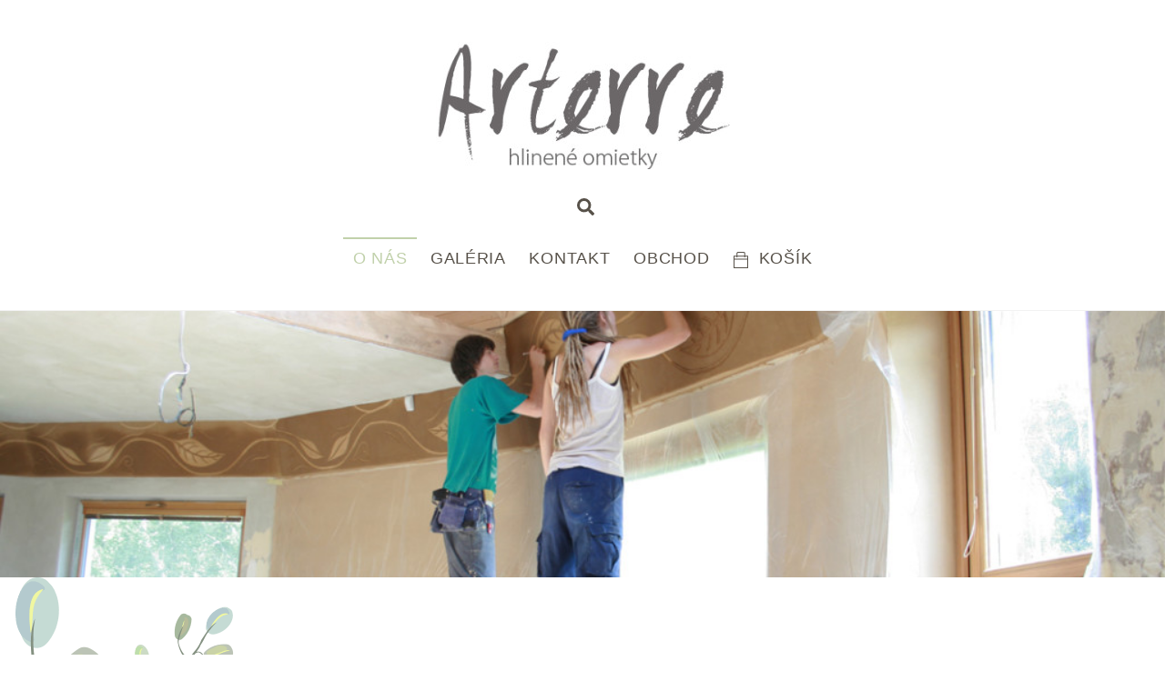

--- FILE ---
content_type: text/html; charset=UTF-8
request_url: https://arterre.sk/
body_size: 13773
content:
<!DOCTYPE html>
<html lang="en-US">
<head>
        <meta charset="UTF-8">
        <meta name="viewport" content="width=device-width, initial-scale=1, minimum-scale=1">
        <style id="tb_inline_styles" data-no-optimize="1">.tb_animation_on{overflow-x:hidden}.themify_builder .wow{visibility:hidden;animation-fill-mode:both}[data-tf-animation]{will-change:transform,opacity,visibility}.themify_builder .tf_lax_done{transition-duration:.8s;transition-timing-function:cubic-bezier(.165,.84,.44,1)}[data-sticky-active].tb_sticky_scroll_active{z-index:1}[data-sticky-active].tb_sticky_scroll_active .hide-on-stick{display:none}@media(min-width:1025px){.hide-desktop{width:0!important;height:0!important;padding:0!important;visibility:hidden!important;margin:0!important;display:table-column!important;background:0!important}}@media(min-width:769px) and (max-width:1024px){.hide-tablet_landscape{width:0!important;height:0!important;padding:0!important;visibility:hidden!important;margin:0!important;display:table-column!important;background:0!important}}@media(min-width:601px) and (max-width:768px){.hide-tablet{width:0!important;height:0!important;padding:0!important;visibility:hidden!important;margin:0!important;display:table-column!important;background:0!important}}@media(max-width:600px){.hide-mobile{width:0!important;height:0!important;padding:0!important;visibility:hidden!important;margin:0!important;display:table-column!important;background:0!important}}@media(max-width:600px){
		    .themify_map.tf_map_loaded{width:100%!important}
		    .ui.builder_button,.ui.nav li a{padding:.525em 1.15em}
		    .fullheight>.row_inner:not(.tb_col_count_1){min-height:0}
	    }</style><noscript><style>.themify_builder .wow,.wow .tf_lazy{visibility:visible!important}</style></noscript>            <style id="tf_lazy_style" data-no-optimize="1">
                [data-tf-src]{
                    opacity:0
                }
                .tf_svg_lazy{
                    content-visibility:auto;
                    transition:filter .3s linear!important;filter:blur(25px);opacity:1;
                    transform:translateZ(0)
                }
                .tf_svg_lazy_loaded{
                    filter:blur(0)
                }
                .module[data-lazy],.module[data-lazy] .ui,.module_row[data-lazy]:not(.tb_first),.module_row[data-lazy]:not(.tb_first)>.row_inner,.module_row:not(.tb_first) .module_column[data-lazy],.module_row:not(.tb_first) .module_subrow[data-lazy],.module_subrow[data-lazy]>.subrow_inner{
                    background-image:none!important
                }
            </style>
            <noscript>
                <style>
                    [data-tf-src]{
                        display:none!important
                    }
                    .tf_svg_lazy{
                        filter:none!important;
                        opacity:1!important
                    }
                </style>
            </noscript>
                    <style id="tf_lazy_common" data-no-optimize="1">
                        img{
                max-width:100%;
                height:auto
            }
                                    .tf_fa,em tf-lottie,i tf-lottie{display:inline-block;vertical-align:middle}em tf-lottie,i tf-lottie{width:1.4em;height:1.4em}.tf_fa{width:1em;height:1em;stroke-width:0;stroke:currentColor;overflow:visible;fill:currentColor;pointer-events:none;text-rendering:optimizeSpeed;buffered-rendering:static}#tf_svg symbol{overflow:visible}.tf_lazy{position:relative;visibility:visible;display:block;opacity:.3}.wow .tf_lazy{visibility:hidden;opacity:1;position:static;display:inline}div.tf_audio_lazy audio{visibility:hidden;height:0;display:inline}.mejs-container{visibility:visible}.tf_iframe_lazy{transition:opacity .3s ease-in-out;min-height:10px}.tf_carousel .tf_swiper-wrapper{display:flex}.tf_carousel .tf_swiper-slide{flex-shrink:0;opacity:0;width:100%;height:100%}.tf_carousel .tf_lazy{contain:none}.tf_swiper-wrapper>br,.tf_lazy.tf_swiper-wrapper .tf_lazy:after,.tf_lazy.tf_swiper-wrapper .tf_lazy:before{display:none}.tf_lazy:after,.tf_lazy:before{content:'';display:inline-block;position:absolute;width:10px!important;height:10px!important;margin:0 3px;top:50%!important;right:50%!important;left:auto!important;border-radius:100%;background-color:currentColor;visibility:visible;animation:tf-hrz-loader infinite .75s cubic-bezier(.2,.68,.18,1.08)}.tf_lazy:after{width:6px!important;height:6px!important;right:auto!important;left:50%!important;margin-top:3px;animation-delay:-.4s}@keyframes tf-hrz-loader{0%{transform:scale(1);opacity:1}50%{transform:scale(.1);opacity:.6}100%{transform:scale(1);opacity:1}}.tf_lazy_lightbox{position:fixed;background:rgba(11,11,11,.8);color:#ccc;top:0;left:0;display:flex;align-items:center;justify-content:center;z-index:999}.tf_lazy_lightbox .tf_lazy:after,.tf_lazy_lightbox .tf_lazy:before{background:#fff}.tf_vd_lazy,tf-lottie{display:flex;flex-wrap:wrap}tf-lottie{aspect-ratio:1.777}.tf_w.tf_vd_lazy video{width:100%;height:auto;position:static;object-fit:cover}
        </style>
        <title>Arterre &#8211; Arterre</title>
<meta name='robots' content='max-image-preview:large' />
<meta http-equiv="x-dns-prefetch-control" content="on">
<link href="https://app.ecwid.com" rel="preconnect" crossorigin />
<link href="https://ecomm.events" rel="preconnect" crossorigin />
<link href="https://d1q3axnfhmyveb.cloudfront.net" rel="preconnect" crossorigin />
<link href="https://dqzrr9k4bjpzk.cloudfront.net" rel="preconnect" crossorigin />
<link href="https://d1oxsl77a1kjht.cloudfront.net" rel="preconnect" crossorigin>
<link rel="prefetch" href="https://app.ecwid.com/script.js?53500005&data_platform=wporg&lang=en" as="script"/>
<link rel="prerender" href="https://arterre.sk/obchod/"/>
<link rel="alternate" type="application/rss+xml" title="Arterre &raquo; Feed" href="https://arterre.sk/feed/" />
<link rel="alternate" type="application/rss+xml" title="Arterre &raquo; Comments Feed" href="https://arterre.sk/comments/feed/" />
<link rel="alternate" title="oEmbed (JSON)" type="application/json+oembed" href="https://arterre.sk/wp-json/oembed/1.0/embed?url=https%3A%2F%2Farterre.sk%2F" />
<link rel="alternate" title="oEmbed (XML)" type="text/xml+oembed" href="https://arterre.sk/wp-json/oembed/1.0/embed?url=https%3A%2F%2Farterre.sk%2F&#038;format=xml" />
<style id='wp-img-auto-sizes-contain-inline-css'>
img:is([sizes=auto i],[sizes^="auto," i]){contain-intrinsic-size:3000px 1500px}
/*# sourceURL=wp-img-auto-sizes-contain-inline-css */
</style>
<link rel="preload" href="https://arterre.sk/wp-content/plugins/litespeed-cache/assets/css/litespeed-dummy.css?ver=6.9" as="style">
<style id='classic-theme-styles-inline-css'>
/*! This file is auto-generated */
.wp-block-button__link{color:#fff;background-color:#32373c;border-radius:9999px;box-shadow:none;text-decoration:none;padding:calc(.667em + 2px) calc(1.333em + 2px);font-size:1.125em}.wp-block-file__button{background:#32373c;color:#fff;text-decoration:none}
/*# sourceURL=/wp-includes/css/classic-themes.min.css */
</style>
<link rel="preload" href="https://arterre.sk/wp-content/plugins/ecwid-shopping-cart/css/frontend.css?ver=7.0.4" as="style"><link rel='stylesheet' id='ecwid-css-css' href='https://arterre.sk/wp-content/plugins/ecwid-shopping-cart/css/frontend.css?ver=7.0.4' media='all' />
<script src="https://arterre.sk/wp-includes/js/jquery/jquery.min.js?ver=3.7.1" id="jquery-core-js"></script>
<link rel="https://api.w.org/" href="https://arterre.sk/wp-json/" /><link rel="alternate" title="JSON" type="application/json" href="https://arterre.sk/wp-json/wp/v2/pages/35" /><link rel="EditURI" type="application/rsd+xml" title="RSD" href="https://arterre.sk/xmlrpc.php?rsd" />
<meta name="generator" content="WordPress 6.9" />
<link rel="canonical" href="https://arterre.sk/" />
<link rel='shortlink' href='https://arterre.sk/' />
<script data-cfasync="false" data-no-optimize="1" type="text/javascript">
window.ec = window.ec || Object()
window.ec.config = window.ec.config || Object();
window.ec.config.enable_canonical_urls = true;

</script>
        <!--noptimize-->
        <script data-cfasync="false" type="text/javascript">
            window.ec = window.ec || Object();
            window.ec.config = window.ec.config || Object();
            window.ec.config.store_main_page_url = 'https://arterre.sk/obchod/';
        </script>
        <!--/noptimize-->
        
	<style>
	@keyframes themifyAnimatedBG{
		0%{background-color:#33baab}100%{background-color:#e33b9e}50%{background-color:#4961d7}33.3%{background-color:#2ea85c}25%{background-color:#2bb8ed}20%{background-color:#dd5135}
	}
	.module_row.animated-bg{
		animation:themifyAnimatedBG 30000ms infinite alternate
	}
	</style>
	<link rel="prefetch" href="https://arterre.sk/wp-content/themes/themify-ultra/js/themify.script.min.js?ver=7.3.9" as="script" fetchpriority="low"><link rel="prefetch" href="https://arterre.sk/wp-content/themes/themify-ultra/themify/js/modules/themify.sidemenu.min.js?ver=7.3.6" as="script" fetchpriority="low"><link rel="preload" href="https://arterre.sk/wp-content/uploads/2023/12/LOGO-SIVE-NA-WEB-e1455479817312.jpg" as="image"><link rel="preload" href="https://arterre.sk/wp-content/themes/themify-ultra/themify/themify-builder/js/themify.builder.script.min.js?ver=7.3.6" as="script" fetchpriority="low"><style id="tf_gf_fonts_style">@font-face{font-family:'Poppins';font-style:italic;font-display:swap;src:url(https://fonts.gstatic.com/s/poppins/v24/pxiGyp8kv8JHgFVrJJLucXtAKPY.woff2) format('woff2');unicode-range:U+0900-097F,U+1CD0-1CF9,U+200C-200D,U+20A8,U+20B9,U+20F0,U+25CC,U+A830-A839,U+A8E0-A8FF,U+11B00-11B09;}@font-face{font-family:'Poppins';font-style:italic;font-display:swap;src:url(https://fonts.gstatic.com/s/poppins/v24/pxiGyp8kv8JHgFVrJJLufntAKPY.woff2) format('woff2');unicode-range:U+0100-02BA,U+02BD-02C5,U+02C7-02CC,U+02CE-02D7,U+02DD-02FF,U+0304,U+0308,U+0329,U+1D00-1DBF,U+1E00-1E9F,U+1EF2-1EFF,U+2020,U+20A0-20AB,U+20AD-20C0,U+2113,U+2C60-2C7F,U+A720-A7FF;}@font-face{font-family:'Poppins';font-style:italic;font-display:swap;src:url(https://fonts.gstatic.com/s/poppins/v24/pxiGyp8kv8JHgFVrJJLucHtA.woff2) format('woff2');unicode-range:U+0000-00FF,U+0131,U+0152-0153,U+02BB-02BC,U+02C6,U+02DA,U+02DC,U+0304,U+0308,U+0329,U+2000-206F,U+20AC,U+2122,U+2191,U+2193,U+2212,U+2215,U+FEFF,U+FFFD;}@font-face{font-family:'Poppins';font-style:italic;font-weight:600;font-display:swap;src:url(https://fonts.gstatic.com/s/poppins/v24/pxiDyp8kv8JHgFVrJJLmr19VFteOcEg.woff2) format('woff2');unicode-range:U+0900-097F,U+1CD0-1CF9,U+200C-200D,U+20A8,U+20B9,U+20F0,U+25CC,U+A830-A839,U+A8E0-A8FF,U+11B00-11B09;}@font-face{font-family:'Poppins';font-style:italic;font-weight:600;font-display:swap;src:url(https://fonts.gstatic.com/s/poppins/v24/pxiDyp8kv8JHgFVrJJLmr19VGdeOcEg.woff2) format('woff2');unicode-range:U+0100-02BA,U+02BD-02C5,U+02C7-02CC,U+02CE-02D7,U+02DD-02FF,U+0304,U+0308,U+0329,U+1D00-1DBF,U+1E00-1E9F,U+1EF2-1EFF,U+2020,U+20A0-20AB,U+20AD-20C0,U+2113,U+2C60-2C7F,U+A720-A7FF;}@font-face{font-family:'Poppins';font-style:italic;font-weight:600;font-display:swap;src:url(https://fonts.gstatic.com/s/poppins/v24/pxiDyp8kv8JHgFVrJJLmr19VF9eO.woff2) format('woff2');unicode-range:U+0000-00FF,U+0131,U+0152-0153,U+02BB-02BC,U+02C6,U+02DA,U+02DC,U+0304,U+0308,U+0329,U+2000-206F,U+20AC,U+2122,U+2191,U+2193,U+2212,U+2215,U+FEFF,U+FFFD;}@font-face{font-family:'Poppins';font-style:italic;font-weight:700;font-display:swap;src:url(https://fonts.gstatic.com/s/poppins/v24/pxiDyp8kv8JHgFVrJJLmy15VFteOcEg.woff2) format('woff2');unicode-range:U+0900-097F,U+1CD0-1CF9,U+200C-200D,U+20A8,U+20B9,U+20F0,U+25CC,U+A830-A839,U+A8E0-A8FF,U+11B00-11B09;}@font-face{font-family:'Poppins';font-style:italic;font-weight:700;font-display:swap;src:url(https://fonts.gstatic.com/s/poppins/v24/pxiDyp8kv8JHgFVrJJLmy15VGdeOcEg.woff2) format('woff2');unicode-range:U+0100-02BA,U+02BD-02C5,U+02C7-02CC,U+02CE-02D7,U+02DD-02FF,U+0304,U+0308,U+0329,U+1D00-1DBF,U+1E00-1E9F,U+1EF2-1EFF,U+2020,U+20A0-20AB,U+20AD-20C0,U+2113,U+2C60-2C7F,U+A720-A7FF;}@font-face{font-family:'Poppins';font-style:italic;font-weight:700;font-display:swap;src:url(https://fonts.gstatic.com/s/poppins/v24/pxiDyp8kv8JHgFVrJJLmy15VF9eO.woff2) format('woff2');unicode-range:U+0000-00FF,U+0131,U+0152-0153,U+02BB-02BC,U+02C6,U+02DA,U+02DC,U+0304,U+0308,U+0329,U+2000-206F,U+20AC,U+2122,U+2191,U+2193,U+2212,U+2215,U+FEFF,U+FFFD;}@font-face{font-family:'Poppins';font-display:swap;src:url(https://fonts.gstatic.com/s/poppins/v24/pxiEyp8kv8JHgFVrJJbecmNE.woff2) format('woff2');unicode-range:U+0900-097F,U+1CD0-1CF9,U+200C-200D,U+20A8,U+20B9,U+20F0,U+25CC,U+A830-A839,U+A8E0-A8FF,U+11B00-11B09;}@font-face{font-family:'Poppins';font-display:swap;src:url(https://fonts.gstatic.com/s/poppins/v24/pxiEyp8kv8JHgFVrJJnecmNE.woff2) format('woff2');unicode-range:U+0100-02BA,U+02BD-02C5,U+02C7-02CC,U+02CE-02D7,U+02DD-02FF,U+0304,U+0308,U+0329,U+1D00-1DBF,U+1E00-1E9F,U+1EF2-1EFF,U+2020,U+20A0-20AB,U+20AD-20C0,U+2113,U+2C60-2C7F,U+A720-A7FF;}@font-face{font-family:'Poppins';font-display:swap;src:url(https://fonts.gstatic.com/s/poppins/v24/pxiEyp8kv8JHgFVrJJfecg.woff2) format('woff2');unicode-range:U+0000-00FF,U+0131,U+0152-0153,U+02BB-02BC,U+02C6,U+02DA,U+02DC,U+0304,U+0308,U+0329,U+2000-206F,U+20AC,U+2122,U+2191,U+2193,U+2212,U+2215,U+FEFF,U+FFFD;}@font-face{font-family:'Poppins';font-weight:600;font-display:swap;src:url(https://fonts.gstatic.com/s/poppins/v24/pxiByp8kv8JHgFVrLEj6Z11lFc-K.woff2) format('woff2');unicode-range:U+0900-097F,U+1CD0-1CF9,U+200C-200D,U+20A8,U+20B9,U+20F0,U+25CC,U+A830-A839,U+A8E0-A8FF,U+11B00-11B09;}@font-face{font-family:'Poppins';font-weight:600;font-display:swap;src:url(https://fonts.gstatic.com/s/poppins/v24/pxiByp8kv8JHgFVrLEj6Z1JlFc-K.woff2) format('woff2');unicode-range:U+0100-02BA,U+02BD-02C5,U+02C7-02CC,U+02CE-02D7,U+02DD-02FF,U+0304,U+0308,U+0329,U+1D00-1DBF,U+1E00-1E9F,U+1EF2-1EFF,U+2020,U+20A0-20AB,U+20AD-20C0,U+2113,U+2C60-2C7F,U+A720-A7FF;}@font-face{font-family:'Poppins';font-weight:600;font-display:swap;src:url(https://fonts.gstatic.com/s/poppins/v24/pxiByp8kv8JHgFVrLEj6Z1xlFQ.woff2) format('woff2');unicode-range:U+0000-00FF,U+0131,U+0152-0153,U+02BB-02BC,U+02C6,U+02DA,U+02DC,U+0304,U+0308,U+0329,U+2000-206F,U+20AC,U+2122,U+2191,U+2193,U+2212,U+2215,U+FEFF,U+FFFD;}@font-face{font-family:'Poppins';font-weight:700;font-display:swap;src:url(https://fonts.gstatic.com/s/poppins/v24/pxiByp8kv8JHgFVrLCz7Z11lFc-K.woff2) format('woff2');unicode-range:U+0900-097F,U+1CD0-1CF9,U+200C-200D,U+20A8,U+20B9,U+20F0,U+25CC,U+A830-A839,U+A8E0-A8FF,U+11B00-11B09;}@font-face{font-family:'Poppins';font-weight:700;font-display:swap;src:url(https://fonts.gstatic.com/s/poppins/v24/pxiByp8kv8JHgFVrLCz7Z1JlFc-K.woff2) format('woff2');unicode-range:U+0100-02BA,U+02BD-02C5,U+02C7-02CC,U+02CE-02D7,U+02DD-02FF,U+0304,U+0308,U+0329,U+1D00-1DBF,U+1E00-1E9F,U+1EF2-1EFF,U+2020,U+20A0-20AB,U+20AD-20C0,U+2113,U+2C60-2C7F,U+A720-A7FF;}@font-face{font-family:'Poppins';font-weight:700;font-display:swap;src:url(https://fonts.gstatic.com/s/poppins/v24/pxiByp8kv8JHgFVrLCz7Z1xlFQ.woff2) format('woff2');unicode-range:U+0000-00FF,U+0131,U+0152-0153,U+02BB-02BC,U+02C6,U+02DA,U+02DC,U+0304,U+0308,U+0329,U+2000-206F,U+20AC,U+2122,U+2191,U+2193,U+2212,U+2215,U+FEFF,U+FFFD;}@font-face{font-family:'Prata';font-display:swap;src:url(https://fonts.gstatic.com/s/prata/v22/6xKhdSpbNNCT-sWCCm7JLQ.woff2) format('woff2');unicode-range:U+0460-052F,U+1C80-1C8A,U+20B4,U+2DE0-2DFF,U+A640-A69F,U+FE2E-FE2F;}@font-face{font-family:'Prata';font-display:swap;src:url(https://fonts.gstatic.com/s/prata/v22/6xKhdSpbNNCT-sWLCm7JLQ.woff2) format('woff2');unicode-range:U+0301,U+0400-045F,U+0490-0491,U+04B0-04B1,U+2116;}@font-face{font-family:'Prata';font-display:swap;src:url(https://fonts.gstatic.com/s/prata/v22/6xKhdSpbNNCT-sWACm7JLQ.woff2) format('woff2');unicode-range:U+0102-0103,U+0110-0111,U+0128-0129,U+0168-0169,U+01A0-01A1,U+01AF-01B0,U+0300-0301,U+0303-0304,U+0308-0309,U+0323,U+0329,U+1EA0-1EF9,U+20AB;}@font-face{font-family:'Prata';font-display:swap;src:url(https://fonts.gstatic.com/s/prata/v22/6xKhdSpbNNCT-sWPCm4.woff2) format('woff2');unicode-range:U+0000-00FF,U+0131,U+0152-0153,U+02BB-02BC,U+02C6,U+02DA,U+02DC,U+0304,U+0308,U+0329,U+2000-206F,U+20AC,U+2122,U+2191,U+2193,U+2212,U+2215,U+FEFF,U+FFFD;}</style><link rel="preload" fetchpriority="high" href="https://arterre.sk/wp-content/uploads/themify-concate/306179953/themify-4110356676.min.css" as="style"><link fetchpriority="high" id="themify_concate-css" rel="stylesheet" href="https://arterre.sk/wp-content/uploads/themify-concate/306179953/themify-4110356676.min.css"><style id='global-styles-inline-css'>
:root{--wp--preset--aspect-ratio--square: 1;--wp--preset--aspect-ratio--4-3: 4/3;--wp--preset--aspect-ratio--3-4: 3/4;--wp--preset--aspect-ratio--3-2: 3/2;--wp--preset--aspect-ratio--2-3: 2/3;--wp--preset--aspect-ratio--16-9: 16/9;--wp--preset--aspect-ratio--9-16: 9/16;--wp--preset--color--black: #000000;--wp--preset--color--cyan-bluish-gray: #abb8c3;--wp--preset--color--white: #ffffff;--wp--preset--color--pale-pink: #f78da7;--wp--preset--color--vivid-red: #cf2e2e;--wp--preset--color--luminous-vivid-orange: #ff6900;--wp--preset--color--luminous-vivid-amber: #fcb900;--wp--preset--color--light-green-cyan: #7bdcb5;--wp--preset--color--vivid-green-cyan: #00d084;--wp--preset--color--pale-cyan-blue: #8ed1fc;--wp--preset--color--vivid-cyan-blue: #0693e3;--wp--preset--color--vivid-purple: #9b51e0;--wp--preset--gradient--vivid-cyan-blue-to-vivid-purple: linear-gradient(135deg,rgb(6,147,227) 0%,rgb(155,81,224) 100%);--wp--preset--gradient--light-green-cyan-to-vivid-green-cyan: linear-gradient(135deg,rgb(122,220,180) 0%,rgb(0,208,130) 100%);--wp--preset--gradient--luminous-vivid-amber-to-luminous-vivid-orange: linear-gradient(135deg,rgb(252,185,0) 0%,rgb(255,105,0) 100%);--wp--preset--gradient--luminous-vivid-orange-to-vivid-red: linear-gradient(135deg,rgb(255,105,0) 0%,rgb(207,46,46) 100%);--wp--preset--gradient--very-light-gray-to-cyan-bluish-gray: linear-gradient(135deg,rgb(238,238,238) 0%,rgb(169,184,195) 100%);--wp--preset--gradient--cool-to-warm-spectrum: linear-gradient(135deg,rgb(74,234,220) 0%,rgb(151,120,209) 20%,rgb(207,42,186) 40%,rgb(238,44,130) 60%,rgb(251,105,98) 80%,rgb(254,248,76) 100%);--wp--preset--gradient--blush-light-purple: linear-gradient(135deg,rgb(255,206,236) 0%,rgb(152,150,240) 100%);--wp--preset--gradient--blush-bordeaux: linear-gradient(135deg,rgb(254,205,165) 0%,rgb(254,45,45) 50%,rgb(107,0,62) 100%);--wp--preset--gradient--luminous-dusk: linear-gradient(135deg,rgb(255,203,112) 0%,rgb(199,81,192) 50%,rgb(65,88,208) 100%);--wp--preset--gradient--pale-ocean: linear-gradient(135deg,rgb(255,245,203) 0%,rgb(182,227,212) 50%,rgb(51,167,181) 100%);--wp--preset--gradient--electric-grass: linear-gradient(135deg,rgb(202,248,128) 0%,rgb(113,206,126) 100%);--wp--preset--gradient--midnight: linear-gradient(135deg,rgb(2,3,129) 0%,rgb(40,116,252) 100%);--wp--preset--font-size--small: 13px;--wp--preset--font-size--medium: 20px;--wp--preset--font-size--large: 36px;--wp--preset--font-size--x-large: 42px;--wp--preset--spacing--20: 0.44rem;--wp--preset--spacing--30: 0.67rem;--wp--preset--spacing--40: 1rem;--wp--preset--spacing--50: 1.5rem;--wp--preset--spacing--60: 2.25rem;--wp--preset--spacing--70: 3.38rem;--wp--preset--spacing--80: 5.06rem;--wp--preset--shadow--natural: 6px 6px 9px rgba(0, 0, 0, 0.2);--wp--preset--shadow--deep: 12px 12px 50px rgba(0, 0, 0, 0.4);--wp--preset--shadow--sharp: 6px 6px 0px rgba(0, 0, 0, 0.2);--wp--preset--shadow--outlined: 6px 6px 0px -3px rgb(255, 255, 255), 6px 6px rgb(0, 0, 0);--wp--preset--shadow--crisp: 6px 6px 0px rgb(0, 0, 0);}:where(.is-layout-flex){gap: 0.5em;}:where(.is-layout-grid){gap: 0.5em;}body .is-layout-flex{display: flex;}.is-layout-flex{flex-wrap: wrap;align-items: center;}.is-layout-flex > :is(*, div){margin: 0;}body .is-layout-grid{display: grid;}.is-layout-grid > :is(*, div){margin: 0;}:where(.wp-block-columns.is-layout-flex){gap: 2em;}:where(.wp-block-columns.is-layout-grid){gap: 2em;}:where(.wp-block-post-template.is-layout-flex){gap: 1.25em;}:where(.wp-block-post-template.is-layout-grid){gap: 1.25em;}.has-black-color{color: var(--wp--preset--color--black) !important;}.has-cyan-bluish-gray-color{color: var(--wp--preset--color--cyan-bluish-gray) !important;}.has-white-color{color: var(--wp--preset--color--white) !important;}.has-pale-pink-color{color: var(--wp--preset--color--pale-pink) !important;}.has-vivid-red-color{color: var(--wp--preset--color--vivid-red) !important;}.has-luminous-vivid-orange-color{color: var(--wp--preset--color--luminous-vivid-orange) !important;}.has-luminous-vivid-amber-color{color: var(--wp--preset--color--luminous-vivid-amber) !important;}.has-light-green-cyan-color{color: var(--wp--preset--color--light-green-cyan) !important;}.has-vivid-green-cyan-color{color: var(--wp--preset--color--vivid-green-cyan) !important;}.has-pale-cyan-blue-color{color: var(--wp--preset--color--pale-cyan-blue) !important;}.has-vivid-cyan-blue-color{color: var(--wp--preset--color--vivid-cyan-blue) !important;}.has-vivid-purple-color{color: var(--wp--preset--color--vivid-purple) !important;}.has-black-background-color{background-color: var(--wp--preset--color--black) !important;}.has-cyan-bluish-gray-background-color{background-color: var(--wp--preset--color--cyan-bluish-gray) !important;}.has-white-background-color{background-color: var(--wp--preset--color--white) !important;}.has-pale-pink-background-color{background-color: var(--wp--preset--color--pale-pink) !important;}.has-vivid-red-background-color{background-color: var(--wp--preset--color--vivid-red) !important;}.has-luminous-vivid-orange-background-color{background-color: var(--wp--preset--color--luminous-vivid-orange) !important;}.has-luminous-vivid-amber-background-color{background-color: var(--wp--preset--color--luminous-vivid-amber) !important;}.has-light-green-cyan-background-color{background-color: var(--wp--preset--color--light-green-cyan) !important;}.has-vivid-green-cyan-background-color{background-color: var(--wp--preset--color--vivid-green-cyan) !important;}.has-pale-cyan-blue-background-color{background-color: var(--wp--preset--color--pale-cyan-blue) !important;}.has-vivid-cyan-blue-background-color{background-color: var(--wp--preset--color--vivid-cyan-blue) !important;}.has-vivid-purple-background-color{background-color: var(--wp--preset--color--vivid-purple) !important;}.has-black-border-color{border-color: var(--wp--preset--color--black) !important;}.has-cyan-bluish-gray-border-color{border-color: var(--wp--preset--color--cyan-bluish-gray) !important;}.has-white-border-color{border-color: var(--wp--preset--color--white) !important;}.has-pale-pink-border-color{border-color: var(--wp--preset--color--pale-pink) !important;}.has-vivid-red-border-color{border-color: var(--wp--preset--color--vivid-red) !important;}.has-luminous-vivid-orange-border-color{border-color: var(--wp--preset--color--luminous-vivid-orange) !important;}.has-luminous-vivid-amber-border-color{border-color: var(--wp--preset--color--luminous-vivid-amber) !important;}.has-light-green-cyan-border-color{border-color: var(--wp--preset--color--light-green-cyan) !important;}.has-vivid-green-cyan-border-color{border-color: var(--wp--preset--color--vivid-green-cyan) !important;}.has-pale-cyan-blue-border-color{border-color: var(--wp--preset--color--pale-cyan-blue) !important;}.has-vivid-cyan-blue-border-color{border-color: var(--wp--preset--color--vivid-cyan-blue) !important;}.has-vivid-purple-border-color{border-color: var(--wp--preset--color--vivid-purple) !important;}.has-vivid-cyan-blue-to-vivid-purple-gradient-background{background: var(--wp--preset--gradient--vivid-cyan-blue-to-vivid-purple) !important;}.has-light-green-cyan-to-vivid-green-cyan-gradient-background{background: var(--wp--preset--gradient--light-green-cyan-to-vivid-green-cyan) !important;}.has-luminous-vivid-amber-to-luminous-vivid-orange-gradient-background{background: var(--wp--preset--gradient--luminous-vivid-amber-to-luminous-vivid-orange) !important;}.has-luminous-vivid-orange-to-vivid-red-gradient-background{background: var(--wp--preset--gradient--luminous-vivid-orange-to-vivid-red) !important;}.has-very-light-gray-to-cyan-bluish-gray-gradient-background{background: var(--wp--preset--gradient--very-light-gray-to-cyan-bluish-gray) !important;}.has-cool-to-warm-spectrum-gradient-background{background: var(--wp--preset--gradient--cool-to-warm-spectrum) !important;}.has-blush-light-purple-gradient-background{background: var(--wp--preset--gradient--blush-light-purple) !important;}.has-blush-bordeaux-gradient-background{background: var(--wp--preset--gradient--blush-bordeaux) !important;}.has-luminous-dusk-gradient-background{background: var(--wp--preset--gradient--luminous-dusk) !important;}.has-pale-ocean-gradient-background{background: var(--wp--preset--gradient--pale-ocean) !important;}.has-electric-grass-gradient-background{background: var(--wp--preset--gradient--electric-grass) !important;}.has-midnight-gradient-background{background: var(--wp--preset--gradient--midnight) !important;}.has-small-font-size{font-size: var(--wp--preset--font-size--small) !important;}.has-medium-font-size{font-size: var(--wp--preset--font-size--medium) !important;}.has-large-font-size{font-size: var(--wp--preset--font-size--large) !important;}.has-x-large-font-size{font-size: var(--wp--preset--font-size--x-large) !important;}
/*# sourceURL=global-styles-inline-css */
</style>
</head>
<body class="home wp-singular page-template-default page page-id-35 wp-theme-themify-ultra metaslider-plugin skin-lifestyle sidebar-none full_width tb_animation_on ready-view header-block fixed-header-enabled footer-horizontal-left sidemenu-active">
<a class="screen-reader-text skip-to-content" href="#content">Skip to content</a><svg id="tf_svg" style="display:none"><defs><symbol id="tf-ti-search" viewBox="0 0 32 32"><path d="m31.25 29.875-1.313 1.313-9.75-9.75a12.019 12.019 0 0 1-7.938 3c-6.75 0-12.25-5.5-12.25-12.25 0-3.25 1.25-6.375 3.563-8.688C5.875 1.25 8.937-.063 12.25-.063c6.75 0 12.25 5.5 12.25 12.25 0 3-1.125 5.813-3 7.938zm-19-7.312c5.688 0 10.313-4.688 10.313-10.375S17.938 1.813 12.25 1.813c-2.813 0-5.375 1.125-7.313 3.063-2 1.938-3.063 4.563-3.063 7.313 0 5.688 4.625 10.375 10.375 10.375z"/></symbol><symbol id="tf-fas-search" viewBox="0 0 32 32"><path d="M31.6 27.7q.4.4.4 1t-.4 1.1l-1.8 1.8q-.4.4-1 .4t-1.1-.4l-6.3-6.3q-.4-.4-.4-1v-1Q17.5 26 13 26q-5.4 0-9.2-3.8T0 13t3.8-9.2T13 0t9.2 3.8T26 13q0 4.5-2.8 8h1q.7 0 1.1.4zM13 21q3.3 0 5.7-2.3T21 13t-2.3-5.7T13 5 7.3 7.3 5 13t2.3 5.7T13 21z"/></symbol><symbol id="tf-ti-bag" viewBox="0 0 32 32"><path d="M24.5 7.5h5.63V32H1.88V7.5h5.68V3c0-1.63 1.38-3 3.07-3h10.75a3.11 3.11 0 0 1 3.12 3v4.5zM9.44 3v4.5h13.12V3c0-.63-.5-1.13-1.18-1.13H10.63c-.63 0-1.2.5-1.2 1.13zm18.81 27.13V15.05H3.75v15.06h24.5zm0-16.94V9.44H24.5v1.19h-1.94v-1.2H9.44v1.2H7.56v-1.2H3.75v3.76h24.5z"/></symbol></defs></svg><script> </script><div class="tf_search_form tf_search_overlay">
    <form role="search" method="get" id="searchform" class="tf_rel  tf_hide" action="https://arterre.sk/">
            <div class="tf_icon_wrap icon-search"><svg  aria-label="Search" class="tf_fa tf-ti-search" role="img"><use href="#tf-ti-search"></use></svg></div>
            <input type="text" name="s" id="s" title="Search" placeholder="Search" value="" />

            
    </form>
</div>
<div id="pagewrap" class="tf_box hfeed site">
					<div id="headerwrap"  class=' tf_box tf_w'>

			
										                                                    <div class="header-icons tf_hide">
                                <a id="menu-icon" class="tf_inline_b tf_text_dec" href="#mobile-menu" aria-label="Menu"><span class="menu-icon-inner tf_inline_b tf_vmiddle tf_overflow"></span><span class="screen-reader-text">Menu</span></a>
				                            </div>
                        
			<header id="header" class="tf_box pagewidth tf_clearfix" itemscope="itemscope" itemtype="https://schema.org/WPHeader">

	            
	            <div class="header-bar tf_box">
				    <div id="site-logo"><a href="https://arterre.sk" title="Arterre"><img  src="https://arterre.sk/wp-content/uploads/2023/12/LOGO-SIVE-NA-WEB-e1455479817312.jpg" alt="Arterre" title="LOGO-SIVE-NA-WEB-e1455479817312" width="" height="" class="site-logo-image" data-tf-not-load="1" importance="high"></a></div><div id="site-description" class="site-description"><span>Arterre</span></div>				</div>
				<!-- /.header-bar -->

									<div id="mobile-menu" class="sidemenu sidemenu-off tf_scrollbar">
												
						<div class="navbar-wrapper tf_clearfix">
                            																						<div class="social-widget tf_inline_b tf_vmiddle">
																	    								</div>
								<!-- /.social-widget -->
							
							<a data-lazy="1" class="search-button tf_search_icon tf_vmiddle tf_inline_b" href="#"><svg  aria-label="Search" class="tf_fa tf-fas-search" role="img"><use href="#tf-fas-search"></use></svg><span class="screen-reader-text">Search</span></a>
							
							<nav id="main-nav-wrap" itemscope="itemscope" itemtype="https://schema.org/SiteNavigationElement">
								<ul id="main-nav" class="main-nav tf_clearfix tf_box"><li class="menu-item-page-35 menu-item menu-item-type-post_type menu-item-object-page menu-item-home current-menu-item page_item page-item-35 current_page_item menu-item-215" ><a  href="https://arterre.sk/">O NÁS</a> </li>
<li class="menu-item-page-109 menu-item menu-item-type-post_type menu-item-object-page menu-item-113" ><a  href="https://arterre.sk/galeria/">GALÉRIA</a> </li>
<li class="menu-item-page-26 menu-item menu-item-type-post_type menu-item-object-page menu-item-64" ><a  href="https://arterre.sk/kontakt/">KONTAKT</a> </li>
<li class="menu-item-page-19 menu-item menu-item-type-post_type menu-item-object-page menu-item-65" ><a  href="https://arterre.sk/obchod/">OBCHOD</a> </li>
<li class="menu-item-ecwid-cart--1 menu-item menu-item-type-ecwid_menu_item menu-item-object-ecwid-cart menu-item-70" ><a  href="https://arterre.sk/obchod/cart"><em> <svg  class="tf_fa tf-ti-bag" aria-hidden="true"><use href="#tf-ti-bag"></use></svg></em> KOŠÍK</a> </li>
</ul>							</nav>
							<!-- /#main-nav-wrap -->
                                                    </div>

																				<!-- /header-widgets -->
						
							<a id="menu-icon-close" aria-label="Close menu" class="tf_close tf_hide" href="#"><span class="screen-reader-text">Close Menu</span></a>

																	</div><!-- #mobile-menu -->
                     					<!-- /#mobile-menu -->
				
				
				
			</header>
			<!-- /#header -->
				        
		</div>
		<!-- /#headerwrap -->
	
	<div id="body" class="tf_box tf_clear tf_mw tf_clearfix">
		
	<!-- layout-container -->
<div id="layout" class="pagewidth tf_box tf_clearfix">
        <!-- content -->
    <main id="content" class="tf_box tf_clearfix">
					<div id="page-35" class="type-page">
						<div class="page-content entry-content">
	    <!--themify_builder_content-->
<div id="themify_builder_content-35" data-postid="35" class="themify_builder_content themify_builder_content-35 themify_builder tf_clear">
    				<!-- module_row -->
		<div  data-lazy="1" class="module_row themify_builder_row tb_lh44362 tb_first tf_w tf_clearfix">
					<div class="row_inner col_align_top tb_col_count_1 tf_box tf_rel">
					<div  data-lazy="1" class="module_column tb-column col-full tb_zlkp362 first">
									<div class="tb-column-inner tf_box tf_w">
				<!-- module text -->
<div  class="module module-text tb_a8jv362   " data-lazy="1">
        <div  class="tb_text_wrap">
    <h4> </h4>    </div>
</div>
<!-- /module text -->				</div><!-- .tb-column-inner -->
						</div><!-- .module_column -->
						</div><!-- .row_inner -->
		</div><!-- .module_row -->
								<!-- module_row -->
		<div  data-lazy="1" class="module_row themify_builder_row tb_oczw362 tf_w tf_clearfix">
					<div class="row_inner col_align_top tb_col_count_2 tf_box tf_rel">
					<div  data-lazy="1" class="module_column tb-column col4-2 tb_eymr362 first">
									<div class="tb-column-inner tf_box tf_w">
				<!-- module image -->
<div  class="module module-image tb_nxug362 circle  image-center tf_mw" data-lazy="1">
        <div class="image-wrap tf_rel tf_mw">
		    <img data-tf-not-load="1" fetchpriority="high" decoding="async" src="https://arterre.sk/wp-content/uploads/2024/02/lubica-arterre-2-455x465.jpg" width="455" height="465" class="wp-post-image wp-image-184" title="lubica arterre 2" alt="lubica arterre 2">	
		</div>
	<!-- /image-wrap -->
    
    	</div>
<!-- /module image -->				</div><!-- .tb-column-inner -->
						</div><!-- .module_column -->
					<div  data-lazy="1" class="module_column tb-column col4-2 tb_o3hz362 last">
									<div class="tb-column-inner tf_box tf_w">
				<!-- module text -->
<div  class="module module-text tb_mbq1362   " data-lazy="1">
        <div  class="tb_text_wrap">
    <div style="text-align: center;">Som slovenský výrobca hlinených omietok. Na výrobu sa snažím používať čo najviac slovenských surovín, ktoré si sama šetrne spracovávam. </div>
<div style="text-align: center;"></div>
<div style="text-align: center;">Môj &#8220;hlinený&#8221; príbeh začal v roku 2013, kedy sme spolu s Radom Brančíkom založili značku Arterre. Očarila nás práca s hlinou a začali sme sa jej venovať naplno. Spočiatku sme pracovali s hlinou na stavbách ako remeselníci a postupne, popri omietaní, sme si zmesi začali pripravovať sami. </div>
<div style="text-align: center;"></div>
<div style="text-align: center;">Postupom času sme začali omietky vyrábať pre pár ďalších remeselníkov, až sme sa nakoniec rozhodli venovať iba výrobe.</div>
<div style="text-align: center;"></div>
<div style="text-align: center;">Ako to už ale v živote býva, naše cesty sa rozdelili a od roku 2021 sa výrobe venujem sama.</div>
<div style="text-align: center;"></div>
<div style="text-align: center;">Popri výrobe niekoľko-krát v roku lektorujem kurzy hlinených omietok v ekocentre OZ ArTUR v Hrubom Šúri a pokiaľ mi to čas dovolí rada sa venujem dekoračným hlineným technikám. </div>    </div>
</div>
<!-- /module text --><!-- module image -->
<div  class="module module-image tb_i92r696   image-top tf_mw" data-lazy="1">
        <div class="image-wrap tf_rel tf_mw">
		    <img src="data:image/svg+xml;charset=UTF-8,%3Csvg%20xmlns%3D%22http%3A%2F%2Fwww.w3.org%2F2000%2Fsvg%22%20width%3D%22359%22%20height%3D%2299%22%3E%3Cg%20fill%3D%22%23ffffff%22%3E%3Crect%20width%3D%22119%22%20height%3D%2219%22%2F%3E%3Crect%20width%3D%22119%22%20height%3D%2219%22%20fill%3D%22%239e9e9e%22%20x%3D%22119%22%2F%3E%3Crect%20width%3D%22119%22%20height%3D%2219%22%20x%3D%22238%22%2F%3E%3Crect%20width%3D%22119%22%20height%3D%2219%22%20y%3D%2219%22%2F%3E%3Crect%20width%3D%22119%22%20height%3D%2219%22%20x%3D%22119%22%20y%3D%2219%22%2F%3E%3Crect%20width%3D%22119%22%20height%3D%2219%22%20x%3D%22238%22%20y%3D%2219%22%2F%3E%3Crect%20width%3D%22119%22%20height%3D%2219%22%20y%3D%2238%22%2F%3E%3Crect%20width%3D%22119%22%20height%3D%2219%22%20x%3D%22119%22%20y%3D%2238%22%2F%3E%3Crect%20width%3D%22119%22%20height%3D%2219%22%20x%3D%22238%22%20y%3D%2238%22%2F%3E%3Crect%20width%3D%22119%22%20height%3D%2219%22%20y%3D%2257%22%2F%3E%3Crect%20width%3D%22119%22%20height%3D%2219%22%20x%3D%22119%22%20y%3D%2257%22%2F%3E%3Crect%20width%3D%22119%22%20height%3D%2219%22%20fill%3D%22%23bebebe%22%20x%3D%22238%22%20y%3D%2257%22%2F%3E%3Crect%20width%3D%22119%22%20height%3D%2219%22%20fill%3D%22%23fcfcfc%22%20y%3D%2276%22%2F%3E%3Crect%20width%3D%22119%22%20height%3D%2219%22%20fill%3D%22%23fdfdfd%22%20x%3D%22119%22%20y%3D%2276%22%2F%3E%3Crect%20width%3D%22119%22%20height%3D%2219%22%20x%3D%22238%22%20y%3D%2276%22%2F%3E%3C%2Fg%3E%3C%2Fsvg%3E" loading="lazy" data-lazy="1" decoding="async" data-tf-src="https://arterre.sk/wp-content/uploads/2024/05/podpis-web-1024x303-359x99.jpg" width="359" height="99" class="tf_svg_lazy wp-post-image wp-image-201" title="podpis web" alt="podpis web"><noscript><img decoding="async" data-tf-not-load src="https://arterre.sk/wp-content/uploads/2024/05/podpis-web-1024x303-359x99.jpg" width="359" height="99" class="wp-post-image wp-image-201" title="podpis web" alt="podpis web"></noscript>	
		</div>
	<!-- /image-wrap -->
    
    	</div>
<!-- /module image -->				</div><!-- .tb-column-inner -->
						</div><!-- .module_column -->
						</div><!-- .row_inner -->
		</div><!-- .module_row -->
								<!-- module_row -->
		<div  data-lazy="1" class="module_row themify_builder_row tb_ub18362 tf_w tf_clearfix">
					<div class="row_inner col_align_top tb_col_count_1 tf_box tf_rel">
					<div  data-lazy="1" class="module_column tb-column col-full tb_frwz362 first">
									<div class="tb-column-inner tf_box tf_w">
						<div  data-lazy="1" class="module_subrow themify_builder_sub_row tb_51tb787 tf_w tf_clearfix">
					<div class="subrow_inner col_align_top tb_col_count_3 tf_box tf_w">
					<div  data-lazy="1" class="module_column sub_column col3-1 tb_gatc787 first">
									<div class="tb-column-inner tf_box tf_w">
				<!-- module image -->
<div  class="module module-image tb_u47k207   image-top tf_mw" data-lazy="1">
        <div class="image-wrap tf_rel tf_mw">
		    <img src="data:image/svg+xml;charset=UTF-8,%3Csvg%20xmlns%3D%22http%3A%2F%2Fwww.w3.org%2F2000%2Fsvg%22%20width%3D%22768%22%20height%3D%221024%22%3E%3Cg%20fill%3D%22%23232122%22%3E%3Crect%20width%3D%22256%22%20height%3D%22341%22%2F%3E%3Crect%20width%3D%22256%22%20height%3D%22341%22%20fill%3D%22%23181715%22%20x%3D%22256%22%2F%3E%3Crect%20width%3D%22256%22%20height%3D%22341%22%20fill%3D%22%2327241f%22%20x%3D%22512%22%2F%3E%3Crect%20width%3D%22256%22%20height%3D%22341%22%20fill%3D%22%23a48c66%22%20y%3D%22341%22%2F%3E%3Crect%20width%3D%22256%22%20height%3D%22341%22%20fill%3D%22%23b87761%22%20x%3D%22256%22%20y%3D%22341%22%2F%3E%3Crect%20width%3D%22256%22%20height%3D%22341%22%20fill%3D%22%23d8c4a1%22%20x%3D%22512%22%20y%3D%22341%22%2F%3E%3Crect%20width%3D%22256%22%20height%3D%22341%22%20fill%3D%22%23b07766%22%20y%3D%22682%22%2F%3E%3Crect%20width%3D%22256%22%20height%3D%22341%22%20fill%3D%22%23ccbf9f%22%20x%3D%22256%22%20y%3D%22682%22%2F%3E%3Crect%20width%3D%22256%22%20height%3D%22341%22%20fill%3D%22%23d6ccb1%22%20x%3D%22512%22%20y%3D%22682%22%2F%3E%3C%2Fg%3E%3C%2Fsvg%3E" loading="lazy" data-lazy="1" decoding="async" width="768" height="1024" data-tf-src="https://arterre.sk/wp-content/uploads/2024/05/7C10719C-CE20-4373-9B16-139C9BAB027D_1_105_c.jpeg" class="tf_svg_lazy wp-post-image wp-image-203" title="7C10719C-CE20-4373-9B16-139C9BAB027D_1_105_c" alt="7C10719C-CE20-4373-9B16-139C9BAB027D_1_105_c" data-tf-srcset="https://arterre.sk/wp-content/uploads/2024/05/7C10719C-CE20-4373-9B16-139C9BAB027D_1_105_c.jpeg 768w, https://arterre.sk/wp-content/uploads/2024/05/7C10719C-CE20-4373-9B16-139C9BAB027D_1_105_c-225x300.jpeg 225w" data-tf-sizes="(max-width: 768px) 100vw, 768px" /><noscript><img decoding="async" width="768" height="1024" data-tf-not-load src="https://arterre.sk/wp-content/uploads/2024/05/7C10719C-CE20-4373-9B16-139C9BAB027D_1_105_c.jpeg" class="wp-post-image wp-image-203" title="7C10719C-CE20-4373-9B16-139C9BAB027D_1_105_c" alt="7C10719C-CE20-4373-9B16-139C9BAB027D_1_105_c" srcset="https://arterre.sk/wp-content/uploads/2024/05/7C10719C-CE20-4373-9B16-139C9BAB027D_1_105_c.jpeg 768w, https://arterre.sk/wp-content/uploads/2024/05/7C10719C-CE20-4373-9B16-139C9BAB027D_1_105_c-225x300.jpeg 225w" sizes="(max-width: 768px) 100vw, 768px" /></noscript>	
		</div>
	<!-- /image-wrap -->
    
    	</div>
<!-- /module image -->				</div><!-- .tb-column-inner -->
						</div><!-- .module_column -->
					<div  data-lazy="1" class="module_column sub_column col3-1 tb_t2ef787">
									<div class="tb-column-inner tf_box tf_w">
				<!-- module image -->
<div  class="module module-image tb_vnxd839   image-top tf_mw" data-lazy="1">
        <div class="image-wrap tf_rel tf_mw">
		    <img src="data:image/svg+xml;charset=UTF-8,%3Csvg%20xmlns%3D%22http%3A%2F%2Fwww.w3.org%2F2000%2Fsvg%22%20width%3D%22768%22%20height%3D%221024%22%3E%3Cg%20fill%3D%22%2389bbee%22%3E%3Crect%20width%3D%22256%22%20height%3D%22341%22%2F%3E%3Crect%20width%3D%22256%22%20height%3D%22341%22%20fill%3D%22%236f7e91%22%20x%3D%22256%22%2F%3E%3Crect%20width%3D%22256%22%20height%3D%22341%22%20fill%3D%22%23bcc9d9%22%20x%3D%22512%22%2F%3E%3Crect%20width%3D%22256%22%20height%3D%22341%22%20fill%3D%22%23070e21%22%20y%3D%22341%22%2F%3E%3Crect%20width%3D%22256%22%20height%3D%22341%22%20fill%3D%22%234c4b49%22%20x%3D%22256%22%20y%3D%22341%22%2F%3E%3Crect%20width%3D%22256%22%20height%3D%22341%22%20fill%3D%22%23050811%22%20x%3D%22512%22%20y%3D%22341%22%2F%3E%3Crect%20width%3D%22256%22%20height%3D%22341%22%20fill%3D%22%2348494b%22%20y%3D%22682%22%2F%3E%3Crect%20width%3D%22256%22%20height%3D%22341%22%20fill%3D%22%23525963%22%20x%3D%22256%22%20y%3D%22682%22%2F%3E%3Crect%20width%3D%22256%22%20height%3D%22341%22%20fill%3D%22%23bdc1ca%22%20x%3D%22512%22%20y%3D%22682%22%2F%3E%3C%2Fg%3E%3C%2Fsvg%3E" loading="lazy" data-lazy="1" decoding="async" width="768" height="1024" data-tf-src="https://arterre.sk/wp-content/uploads/2024/05/237AD450-E8A3-4F8C-A99E-EFF79E5A25A8_1_105_c.jpeg" class="tf_svg_lazy wp-post-image wp-image-204" title="237AD450-E8A3-4F8C-A99E-EFF79E5A25A8_1_105_c" alt="237AD450-E8A3-4F8C-A99E-EFF79E5A25A8_1_105_c" data-tf-srcset="https://arterre.sk/wp-content/uploads/2024/05/237AD450-E8A3-4F8C-A99E-EFF79E5A25A8_1_105_c.jpeg 768w, https://arterre.sk/wp-content/uploads/2024/05/237AD450-E8A3-4F8C-A99E-EFF79E5A25A8_1_105_c-225x300.jpeg 225w" data-tf-sizes="(max-width: 768px) 100vw, 768px" /><noscript><img decoding="async" width="768" height="1024" data-tf-not-load src="https://arterre.sk/wp-content/uploads/2024/05/237AD450-E8A3-4F8C-A99E-EFF79E5A25A8_1_105_c.jpeg" class="wp-post-image wp-image-204" title="237AD450-E8A3-4F8C-A99E-EFF79E5A25A8_1_105_c" alt="237AD450-E8A3-4F8C-A99E-EFF79E5A25A8_1_105_c" srcset="https://arterre.sk/wp-content/uploads/2024/05/237AD450-E8A3-4F8C-A99E-EFF79E5A25A8_1_105_c.jpeg 768w, https://arterre.sk/wp-content/uploads/2024/05/237AD450-E8A3-4F8C-A99E-EFF79E5A25A8_1_105_c-225x300.jpeg 225w" sizes="(max-width: 768px) 100vw, 768px" /></noscript>	
		</div>
	<!-- /image-wrap -->
    
    	</div>
<!-- /module image -->				</div><!-- .tb-column-inner -->
						</div><!-- .module_column -->
					<div  data-lazy="1" class="module_column sub_column col3-1 tb_7nuo787 last">
									<div class="tb-column-inner tf_box tf_w">
				<!-- module image -->
<div  class="module module-image tb_cd9h7   image-top tf_mw" data-lazy="1">
        <div class="image-wrap tf_rel tf_mw">
		    <img src="data:image/svg+xml;charset=UTF-8,%3Csvg%20xmlns%3D%22http%3A%2F%2Fwww.w3.org%2F2000%2Fsvg%22%20width%3D%22768%22%20height%3D%221024%22%3E%3Cg%20fill%3D%22%2306090e%22%3E%3Crect%20width%3D%22256%22%20height%3D%22341%22%2F%3E%3Crect%20width%3D%22256%22%20height%3D%22341%22%20fill%3D%22%23eae5df%22%20x%3D%22256%22%2F%3E%3Crect%20width%3D%22256%22%20height%3D%22341%22%20fill%3D%22%23cecfc9%22%20x%3D%22512%22%2F%3E%3Crect%20width%3D%22256%22%20height%3D%22341%22%20fill%3D%22%23cecec4%22%20y%3D%22341%22%2F%3E%3Crect%20width%3D%22256%22%20height%3D%22341%22%20fill%3D%22%23bdb7a1%22%20x%3D%22256%22%20y%3D%22341%22%2F%3E%3Crect%20width%3D%22256%22%20height%3D%22341%22%20fill%3D%22%23bcb19d%22%20x%3D%22512%22%20y%3D%22341%22%2F%3E%3Crect%20width%3D%22256%22%20height%3D%22341%22%20fill%3D%22%23cdcac5%22%20y%3D%22682%22%2F%3E%3Crect%20width%3D%22256%22%20height%3D%22341%22%20fill%3D%22%23c1c3c2%22%20x%3D%22256%22%20y%3D%22682%22%2F%3E%3Crect%20width%3D%22256%22%20height%3D%22341%22%20fill%3D%22%23bababc%22%20x%3D%22512%22%20y%3D%22682%22%2F%3E%3C%2Fg%3E%3C%2Fsvg%3E" loading="lazy" data-lazy="1" decoding="async" width="768" height="1024" data-tf-src="https://arterre.sk/wp-content/uploads/2024/05/7ABC2A50-D43C-4476-BC0E-96836560996A_1_105_c.jpeg" class="tf_svg_lazy wp-post-image wp-image-202" title="7ABC2A50-D43C-4476-BC0E-96836560996A_1_105_c" alt="7ABC2A50-D43C-4476-BC0E-96836560996A_1_105_c" data-tf-srcset="https://arterre.sk/wp-content/uploads/2024/05/7ABC2A50-D43C-4476-BC0E-96836560996A_1_105_c.jpeg 768w, https://arterre.sk/wp-content/uploads/2024/05/7ABC2A50-D43C-4476-BC0E-96836560996A_1_105_c-225x300.jpeg 225w" data-tf-sizes="(max-width: 768px) 100vw, 768px" /><noscript><img decoding="async" width="768" height="1024" data-tf-not-load src="https://arterre.sk/wp-content/uploads/2024/05/7ABC2A50-D43C-4476-BC0E-96836560996A_1_105_c.jpeg" class="wp-post-image wp-image-202" title="7ABC2A50-D43C-4476-BC0E-96836560996A_1_105_c" alt="7ABC2A50-D43C-4476-BC0E-96836560996A_1_105_c" srcset="https://arterre.sk/wp-content/uploads/2024/05/7ABC2A50-D43C-4476-BC0E-96836560996A_1_105_c.jpeg 768w, https://arterre.sk/wp-content/uploads/2024/05/7ABC2A50-D43C-4476-BC0E-96836560996A_1_105_c-225x300.jpeg 225w" sizes="(max-width: 768px) 100vw, 768px" /></noscript>	
		</div>
	<!-- /image-wrap -->
    
    	</div>
<!-- /module image -->				</div><!-- .tb-column-inner -->
						</div><!-- .module_column -->
						</div><!-- .subrow_inner -->
		</div><!-- .themify_builder_sub_row -->
								</div><!-- .tb-column-inner -->
						</div><!-- .module_column -->
						</div><!-- .row_inner -->
		</div><!-- .module_row -->
								<!-- module_row -->
		<div  data-lazy="1" class="module_row themify_builder_row tb_gdo7362 tf_w tf_clearfix">
					<div class="row_inner col_align_top tb_col_count_1 tf_box tf_rel">
					<div  data-lazy="1" class="module_column tb-column col-full tb_2mu2362 first">
									<div class="tb-column-inner tf_box tf_w">
				<!-- module image -->
<div  class="module module-image tb_mdmo362   image-center tf_mw" data-lazy="1">
        <div class="image-wrap tf_rel tf_mw">
		    <img src="data:image/svg+xml;charset=UTF-8,%3Csvg%20xmlns%3D%22http%3A%2F%2Fwww.w3.org%2F2000%2Fsvg%22%20width%3D%2254%22%20height%3D%2254%22%3E%3Cg%20fill%3D%22%23000000%22%3E%3Crect%20width%3D%2210%22%20height%3D%2210%22%2F%3E%3Crect%20width%3D%2210%22%20height%3D%2210%22%20x%3D%2210%22%2F%3E%3Crect%20width%3D%2210%22%20height%3D%2210%22%20x%3D%2220%22%2F%3E%3Crect%20width%3D%2210%22%20height%3D%2210%22%20x%3D%2230%22%2F%3E%3Crect%20width%3D%2210%22%20height%3D%2210%22%20x%3D%2240%22%2F%3E%3Crect%20width%3D%2210%22%20height%3D%2210%22%20y%3D%2210%22%2F%3E%3Crect%20width%3D%2210%22%20height%3D%2210%22%20x%3D%2210%22%20y%3D%2210%22%2F%3E%3Crect%20width%3D%2210%22%20height%3D%2210%22%20x%3D%2220%22%20y%3D%2210%22%2F%3E%3Crect%20width%3D%2210%22%20height%3D%2210%22%20x%3D%2230%22%20y%3D%2210%22%2F%3E%3Crect%20width%3D%2210%22%20height%3D%2210%22%20x%3D%2240%22%20y%3D%2210%22%2F%3E%3Crect%20width%3D%2210%22%20height%3D%2210%22%20y%3D%2220%22%2F%3E%3Crect%20width%3D%2210%22%20height%3D%2210%22%20x%3D%2210%22%20y%3D%2220%22%2F%3E%3Crect%20width%3D%2210%22%20height%3D%2210%22%20fill%3D%22%23f5eae4%22%20x%3D%2220%22%20y%3D%2220%22%2F%3E%3Crect%20width%3D%2210%22%20height%3D%2210%22%20x%3D%2230%22%20y%3D%2220%22%2F%3E%3Crect%20width%3D%2210%22%20height%3D%2210%22%20fill%3D%22%23d9af98%22%20x%3D%2240%22%20y%3D%2220%22%2F%3E%3Crect%20width%3D%2210%22%20height%3D%2210%22%20y%3D%2230%22%2F%3E%3Crect%20width%3D%2210%22%20height%3D%2210%22%20fill%3D%22%23f0ded5%22%20x%3D%2210%22%20y%3D%2230%22%2F%3E%3Crect%20width%3D%2210%22%20height%3D%2210%22%20x%3D%2220%22%20y%3D%2230%22%2F%3E%3Crect%20width%3D%2210%22%20height%3D%2210%22%20x%3D%2230%22%20y%3D%2230%22%2F%3E%3Crect%20width%3D%2210%22%20height%3D%2210%22%20x%3D%2240%22%20y%3D%2230%22%2F%3E%3Crect%20width%3D%2210%22%20height%3D%2210%22%20y%3D%2240%22%2F%3E%3Crect%20width%3D%2210%22%20height%3D%2210%22%20fill%3D%22%23fdfaf9%22%20x%3D%2210%22%20y%3D%2240%22%2F%3E%3Crect%20width%3D%2210%22%20height%3D%2210%22%20fill%3D%22%23eedad0%22%20x%3D%2220%22%20y%3D%2240%22%2F%3E%3Crect%20width%3D%2210%22%20height%3D%2210%22%20x%3D%2230%22%20y%3D%2240%22%2F%3E%3Crect%20width%3D%2210%22%20height%3D%2210%22%20x%3D%2240%22%20y%3D%2240%22%2F%3E%3C%2Fg%3E%3C%2Fsvg%3E" loading="lazy" data-lazy="1" decoding="async" data-tf-src="https://arterre.sk/wp-content/uploads/2024/02/love-icon-54x54.png" width="54" height="54" class="tf_svg_lazy wp-post-image wp-image-191" title="love-icon" alt="love-icon" data-tf-srcset="https://arterre.sk/wp-content/uploads/2024/02/love-icon-54x54.png 54w, https://arterre.sk/wp-content/uploads/2024/02/love-icon.png 75w" data-tf-sizes="(max-width: 54px) 100vw, 54px" /><noscript><img decoding="async" data-tf-not-load src="https://arterre.sk/wp-content/uploads/2024/02/love-icon-54x54.png" width="54" height="54" class="wp-post-image wp-image-191" title="love-icon" alt="love-icon" srcset="https://arterre.sk/wp-content/uploads/2024/02/love-icon-54x54.png 54w, https://arterre.sk/wp-content/uploads/2024/02/love-icon.png 75w" sizes="(max-width: 54px) 100vw, 54px" /></noscript>	
		</div>
	<!-- /image-wrap -->
    
    	</div>
<!-- /module image --><!-- module text -->
<div  class="module module-text tb_u2nv363   " data-lazy="1">
        <div  class="tb_text_wrap">
    <h6><span style="font-size: 20px;">OMIETKY NABITÉ SLNKOM&#8230;</span></h6>
<p><span style="font-size: 20px;">Hlinené omietky sa snažím vyrábať najmä zo slovenských surovín. Pri sušení pieskov využívam iba slnečnú energiu, aby mali omietky čo najmenší energetický dopad na prírodu. Z finálnych omietok sú v ponuke štyri farby z rôznych hlín, ostatné farebné odtiene je možné vyrobiť primiešaním práškového pigmentu.</span></p>    </div>
</div>
<!-- /module text -->		<div  data-lazy="1" class="module_subrow themify_builder_sub_row tb_w8ny234 tf_w tf_clearfix">
					<div class="subrow_inner col_align_top tb_col_count_2 tf_box tf_w">
					<div  data-lazy="1" class="module_column sub_column col4-2 tb_h1so234 first">
									<div class="tb-column-inner tf_box tf_w">
				<!-- module image -->
<div  class="module module-image tb_5cjg563   image-top tf_mw" data-lazy="1">
        <div class="image-wrap tf_rel tf_mw">
		    <img src="data:image/svg+xml;charset=UTF-8,%3Csvg%20xmlns%3D%22http%3A%2F%2Fwww.w3.org%2F2000%2Fsvg%22%20width%3D%221024%22%20height%3D%22768%22%3E%3Cg%20fill%3D%22%23c9c2af%22%3E%3Crect%20width%3D%22341%22%20height%3D%22256%22%2F%3E%3Crect%20width%3D%22341%22%20height%3D%22256%22%20fill%3D%22%23bebebc%22%20x%3D%22341%22%2F%3E%3Crect%20width%3D%22341%22%20height%3D%22256%22%20fill%3D%22%23cccdc7%22%20x%3D%22682%22%2F%3E%3Crect%20width%3D%22341%22%20height%3D%22256%22%20fill%3D%22%23d2d3cb%22%20y%3D%22256%22%2F%3E%3Crect%20width%3D%22341%22%20height%3D%22256%22%20fill%3D%22%23ebece6%22%20x%3D%22341%22%20y%3D%22256%22%2F%3E%3Crect%20width%3D%22341%22%20height%3D%22256%22%20fill%3D%22%23e6e6dc%22%20x%3D%22682%22%20y%3D%22256%22%2F%3E%3Crect%20width%3D%22341%22%20height%3D%22256%22%20fill%3D%22%23e4e0d5%22%20y%3D%22512%22%2F%3E%3Crect%20width%3D%22341%22%20height%3D%22256%22%20fill%3D%22%23979d91%22%20x%3D%22341%22%20y%3D%22512%22%2F%3E%3Crect%20width%3D%22341%22%20height%3D%22256%22%20fill%3D%22%239ca799%22%20x%3D%22682%22%20y%3D%22512%22%2F%3E%3C%2Fg%3E%3C%2Fsvg%3E" loading="lazy" data-lazy="1" decoding="async" width="1024" height="768" data-tf-src="https://arterre.sk/wp-content/uploads/2024/05/A7FE4245-057C-4194-ABAC-8E57FF92AF77_1_105_c.jpeg" class="tf_svg_lazy wp-post-image wp-image-205" title="A7FE4245-057C-4194-ABAC-8E57FF92AF77_1_105_c" alt="A7FE4245-057C-4194-ABAC-8E57FF92AF77_1_105_c" data-tf-srcset="https://arterre.sk/wp-content/uploads/2024/05/A7FE4245-057C-4194-ABAC-8E57FF92AF77_1_105_c.jpeg 1024w, https://arterre.sk/wp-content/uploads/2024/05/A7FE4245-057C-4194-ABAC-8E57FF92AF77_1_105_c-300x225.jpeg 300w, https://arterre.sk/wp-content/uploads/2024/05/A7FE4245-057C-4194-ABAC-8E57FF92AF77_1_105_c-768x576.jpeg 768w" data-tf-sizes="(max-width: 1024px) 100vw, 1024px" /><noscript><img decoding="async" width="1024" height="768" data-tf-not-load src="https://arterre.sk/wp-content/uploads/2024/05/A7FE4245-057C-4194-ABAC-8E57FF92AF77_1_105_c.jpeg" class="wp-post-image wp-image-205" title="A7FE4245-057C-4194-ABAC-8E57FF92AF77_1_105_c" alt="A7FE4245-057C-4194-ABAC-8E57FF92AF77_1_105_c" srcset="https://arterre.sk/wp-content/uploads/2024/05/A7FE4245-057C-4194-ABAC-8E57FF92AF77_1_105_c.jpeg 1024w, https://arterre.sk/wp-content/uploads/2024/05/A7FE4245-057C-4194-ABAC-8E57FF92AF77_1_105_c-300x225.jpeg 300w, https://arterre.sk/wp-content/uploads/2024/05/A7FE4245-057C-4194-ABAC-8E57FF92AF77_1_105_c-768x576.jpeg 768w" sizes="(max-width: 1024px) 100vw, 1024px" /></noscript>	
		</div>
	<!-- /image-wrap -->
    
    	</div>
<!-- /module image -->				</div><!-- .tb-column-inner -->
						</div><!-- .module_column -->
					<div  data-lazy="1" class="module_column sub_column col4-2 tb_1tkf234 last">
									<div class="tb-column-inner tf_box tf_w">
				<!-- module image -->
<div  class="module module-image tb_27k2352   image-top tf_mw" data-lazy="1">
        <div class="image-wrap tf_rel tf_mw">
		    <img src="data:image/svg+xml;charset=UTF-8,%3Csvg%20xmlns%3D%22http%3A%2F%2Fwww.w3.org%2F2000%2Fsvg%22%20width%3D%222560%22%20height%3D%221920%22%3E%3Cg%20fill%3D%22%23221b13%22%3E%3Crect%20width%3D%22853%22%20height%3D%22640%22%2F%3E%3Crect%20width%3D%22853%22%20height%3D%22640%22%20fill%3D%22%23391507%22%20x%3D%22853%22%2F%3E%3Crect%20width%3D%22853%22%20height%3D%22640%22%20fill%3D%22%23472313%22%20x%3D%221706%22%2F%3E%3Crect%20width%3D%22853%22%20height%3D%22640%22%20fill%3D%22%23f8f5fc%22%20y%3D%22640%22%2F%3E%3Crect%20width%3D%22853%22%20height%3D%22640%22%20fill%3D%22%23262425%22%20x%3D%22853%22%20y%3D%22640%22%2F%3E%3Crect%20width%3D%22853%22%20height%3D%22640%22%20fill%3D%22%2388878c%22%20x%3D%221706%22%20y%3D%22640%22%2F%3E%3Crect%20width%3D%22853%22%20height%3D%22640%22%20fill%3D%22%23020307%22%20y%3D%221280%22%2F%3E%3Crect%20width%3D%22853%22%20height%3D%22640%22%20fill%3D%22%2306070c%22%20x%3D%22853%22%20y%3D%221280%22%2F%3E%3Crect%20width%3D%22853%22%20height%3D%22640%22%20fill%3D%22%2325262b%22%20x%3D%221706%22%20y%3D%221280%22%2F%3E%3C%2Fg%3E%3C%2Fsvg%3E" loading="lazy" data-lazy="1" decoding="async" width="2560" height="1920" data-tf-src="https://arterre.sk/wp-content/uploads/2024/05/IMG_1539-scaled.jpg" class="tf_svg_lazy wp-post-image wp-image-209" title="IMG_1539" alt="IMG_1539" data-tf-srcset="https://arterre.sk/wp-content/uploads/2024/05/IMG_1539-scaled.jpg 2560w, https://arterre.sk/wp-content/uploads/2024/05/IMG_1539-300x225.jpg 300w, https://arterre.sk/wp-content/uploads/2024/05/IMG_1539-1024x768.jpg 1024w, https://arterre.sk/wp-content/uploads/2024/05/IMG_1539-768x576.jpg 768w, https://arterre.sk/wp-content/uploads/2024/05/IMG_1539-1536x1152.jpg 1536w, https://arterre.sk/wp-content/uploads/2024/05/IMG_1539-2048x1536.jpg 2048w" data-tf-sizes="(max-width: 2560px) 100vw, 2560px" /><noscript><img decoding="async" width="2560" height="1920" data-tf-not-load src="https://arterre.sk/wp-content/uploads/2024/05/IMG_1539-scaled.jpg" class="wp-post-image wp-image-209" title="IMG_1539" alt="IMG_1539" srcset="https://arterre.sk/wp-content/uploads/2024/05/IMG_1539-scaled.jpg 2560w, https://arterre.sk/wp-content/uploads/2024/05/IMG_1539-300x225.jpg 300w, https://arterre.sk/wp-content/uploads/2024/05/IMG_1539-1024x768.jpg 1024w, https://arterre.sk/wp-content/uploads/2024/05/IMG_1539-768x576.jpg 768w, https://arterre.sk/wp-content/uploads/2024/05/IMG_1539-1536x1152.jpg 1536w, https://arterre.sk/wp-content/uploads/2024/05/IMG_1539-2048x1536.jpg 2048w" sizes="(max-width: 2560px) 100vw, 2560px" /></noscript>	
		</div>
	<!-- /image-wrap -->
    
    	</div>
<!-- /module image -->				</div><!-- .tb-column-inner -->
						</div><!-- .module_column -->
						</div><!-- .subrow_inner -->
		</div><!-- .themify_builder_sub_row -->
								</div><!-- .tb-column-inner -->
						</div><!-- .module_column -->
						</div><!-- .row_inner -->
		</div><!-- .module_row -->
								<!-- module_row -->
		<div  data-css_id="1srr363" data-lazy="1" class="module_row themify_builder_row fullwidth_row_container tb_1srr363 tf_w tf_clearfix">
					<div class="row_inner col_align_top tb_col_count_1 tf_box tf_rel">
					<div  data-lazy="1" class="module_column tb-column col-full tb_bbsh363 first">
									<div class="tb-column-inner tf_box tf_w">
						<div  data-lazy="1" class="module_subrow themify_builder_sub_row tb_0fx0363 tf_w tf_clearfix">
					<div class="subrow_inner col_align_top tb_col_count_2 tf_box tf_w">
					<div  data-lazy="1" class="module_column sub_column col3-2 tb_s4l2363 first">
									<div class="tb-column-inner tf_box tf_w">
				<!-- module text -->
<div  class="module module-text tb_4gyh363   " data-lazy="1">
        <div  class="tb_text_wrap">
    <h6>Z REMESELNEJ PRÁCE</h6>
<p>V časti galéria si môžete pozrieť niekoľko interiérov a exteriérov, ktoré sme počas našej remeselnej praxe robili. Zameraný sme boli najmä na novostavby, ktoré postavené z prírodných, ale aj konvenčných materiálov od slamy až po betón. </p>    </div>
</div>
<!-- /module text --><!-- module buttons -->
<div  class="module module-buttons tb_rkyw363 buttons-horizontal solid " data-lazy="1">
		<div class="module-buttons-item tf_inline_b">
						<a href="https://arterre.sk/galeria/" class="ui builder_button tb_default_color" >
								<span class="tf_inline_b tf_vmiddle">zobraziť galériu</span>
												</a>
						</div>
					<div class="module-buttons-item tf_inline_b">
								<span class="tf_inline_b tf_vmiddle"></span>
										</div>
			</div>
<!-- /module buttons -->
<!-- module widget -->
<div  class="module module-widget tb_yujz5  " data-lazy="1">
	</div>
<!-- /module widget -->
				</div><!-- .tb-column-inner -->
						</div><!-- .module_column -->
					<div  data-lazy="1" class="module_column sub_column col3-1 tb_b6zc363 last">
							</div><!-- .module_column -->
						</div><!-- .subrow_inner -->
		</div><!-- .themify_builder_sub_row -->
								</div><!-- .tb-column-inner -->
						</div><!-- .module_column -->
						</div><!-- .row_inner -->
		</div><!-- .module_row -->
								<!-- module_row -->
		<div  data-lazy="1" class="module_row themify_builder_row tb_3mgl838 tf_w tf_clearfix">
					<div class="row_inner col_align_top tb_col_count_1 tf_box tf_rel">
					<div  data-lazy="1" class="module_column tb-column col-full tb_youd838 first">
									<div class="tb-column-inner tf_box tf_w">
				<div  class="module themify_builder_slider_wrap tf_clearfix module-slider tb_hogy886  slider-default  " data-lazy="1">
        <div class="themify_builder_slider tf_carousel tf_swiper-container tf_rel tf_overflow" data-lazy="1"		data-tbreakpoints="1024"
		data-mbreakpoints="600"
		data-visible="1"
		data-tab-visible="1"
		data-mob-visible="1"
		data-scroll="1"
							data-auto="4000"
			data-controller="1"
			data-pause_hover="1"
				data-speed="1"
		data-wrapvar="1"
		data-slider_nav="1"
		data-pager="1"
		data-effect="scroll" 
		data-height="auto"
		data-css_url="https://arterre.sk/wp-content/themes/themify-ultra/themify/themify-builder/css/modules/sliders/carousel.css,https://arterre.sk/wp-content/themes/themify-ultra/themify/themify-builder/css/modules/sliders/slider.css"
			>
		<div class="tf_swiper-wrapper tf_lazy tf_rel tf_w tf_h tf_textc">
	        <!-- module slider image -->

                     <div class="tf_swiper-slide">            <div class="slide-inner-wrap" style="margin-left:130px;margin-right:130px;">
                                    <div class="tf_rel tf_lazy slide-image">
                                                                            <img src="data:image/svg+xml;charset=UTF-8,%3Csvg%20xmlns%3D%22http%3A%2F%2Fwww.w3.org%2F2000%2Fsvg%22%20width%3D%22700%22%20height%3D%22466%22%3E%3Cg%20fill%3D%22%2393897f%22%3E%3Crect%20width%3D%22233%22%20height%3D%22155%22%2F%3E%3Crect%20width%3D%22233%22%20height%3D%22155%22%20fill%3D%22%23c8a379%22%20x%3D%22233%22%2F%3E%3Crect%20width%3D%22233%22%20height%3D%22155%22%20fill%3D%22%23d4d2bb%22%20x%3D%22466%22%2F%3E%3Crect%20width%3D%22233%22%20height%3D%22155%22%20fill%3D%22%236c4929%22%20y%3D%22155%22%2F%3E%3Crect%20width%3D%22233%22%20height%3D%22155%22%20fill%3D%22%2398714a%22%20x%3D%22233%22%20y%3D%22155%22%2F%3E%3Crect%20width%3D%22233%22%20height%3D%22155%22%20fill%3D%22%23b19063%22%20x%3D%22466%22%20y%3D%22155%22%2F%3E%3Crect%20width%3D%22233%22%20height%3D%22155%22%20fill%3D%22%237d5a3a%22%20y%3D%22310%22%2F%3E%3Crect%20width%3D%22233%22%20height%3D%22155%22%20fill%3D%22%23e5e9da%22%20x%3D%22233%22%20y%3D%22310%22%2F%3E%3Crect%20width%3D%22233%22%20height%3D%22155%22%20fill%3D%22%23bfa582%22%20x%3D%22466%22%20y%3D%22310%22%2F%3E%3C%2Fg%3E%3C%2Fsvg%3E" loading="lazy" data-lazy="1" decoding="async" data-tf-src="https://arterre.sk/wp-content/uploads/2024/02/hlinena-omietka-v-interieri-1024x683-700x466.jpg" width="700" height="466" class="tf_svg_lazy wp-post-image wp-image-148" title="hlinená omietka v interiéri" alt="hlinená omietka v interiéri" data-tf-srcset="https://arterre.sk/wp-content/uploads/2024/02/hlinena-omietka-v-interieri-1024x683-700x466.jpg 700w, https://arterre.sk/wp-content/uploads/2024/02/hlinena-omietka-v-interieri-300x200.jpg 300w, https://arterre.sk/wp-content/uploads/2024/02/hlinena-omietka-v-interieri-1024x683.jpg 1024w, https://arterre.sk/wp-content/uploads/2024/02/hlinena-omietka-v-interieri-768x512.jpg 768w, https://arterre.sk/wp-content/uploads/2024/02/hlinena-omietka-v-interieri-1536x1024.jpg 1536w, https://arterre.sk/wp-content/uploads/2024/02/hlinena-omietka-v-interieri-2048x1365.jpg 2048w, https://arterre.sk/wp-content/uploads/2024/02/hlinena-omietka-v-interieri-1024x683-600x400.jpg 600w" data-tf-sizes="(max-width: 700px) 100vw, 700px" /><noscript><img decoding="async" data-tf-not-load data-no-script src="https://arterre.sk/wp-content/uploads/2024/02/hlinena-omietka-v-interieri-1024x683-700x466.jpg" width="700" height="466" class="wp-post-image wp-image-148" title="hlinená omietka v interiéri" alt="hlinená omietka v interiéri" srcset="https://arterre.sk/wp-content/uploads/2024/02/hlinena-omietka-v-interieri-1024x683-700x466.jpg 700w, https://arterre.sk/wp-content/uploads/2024/02/hlinena-omietka-v-interieri-300x200.jpg 300w, https://arterre.sk/wp-content/uploads/2024/02/hlinena-omietka-v-interieri-1024x683.jpg 1024w, https://arterre.sk/wp-content/uploads/2024/02/hlinena-omietka-v-interieri-768x512.jpg 768w, https://arterre.sk/wp-content/uploads/2024/02/hlinena-omietka-v-interieri-1536x1024.jpg 1536w, https://arterre.sk/wp-content/uploads/2024/02/hlinena-omietka-v-interieri-2048x1365.jpg 2048w, https://arterre.sk/wp-content/uploads/2024/02/hlinena-omietka-v-interieri-1024x683-600x400.jpg 600w" sizes="(max-width: 700px) 100vw, 700px" /></noscript>                                            </div><!-- /slide-image -->
                
                            </div>
        </div><!-- .tf_swiper-slide -->                     <div class="tf_swiper-slide">            <div class="slide-inner-wrap" style="margin-left:130px;margin-right:130px;">
                                    <div class="tf_rel tf_lazy slide-image">
                                                                            <img src="data:image/svg+xml;charset=UTF-8,%3Csvg%20xmlns%3D%22http%3A%2F%2Fwww.w3.org%2F2000%2Fsvg%22%20width%3D%22700%22%20height%3D%22467%22%3E%3Cg%20fill%3D%22%232a180a%22%3E%3Crect%20width%3D%22233%22%20height%3D%22155%22%2F%3E%3Crect%20width%3D%22233%22%20height%3D%22155%22%20fill%3D%22%23746454%22%20x%3D%22233%22%2F%3E%3Crect%20width%3D%22233%22%20height%3D%22155%22%20fill%3D%22%23412414%22%20x%3D%22466%22%2F%3E%3Crect%20width%3D%22233%22%20height%3D%22155%22%20fill%3D%22%2385806d%22%20y%3D%22155%22%2F%3E%3Crect%20width%3D%22233%22%20height%3D%22155%22%20fill%3D%22%23978f7a%22%20x%3D%22233%22%20y%3D%22155%22%2F%3E%3Crect%20width%3D%22233%22%20height%3D%22155%22%20fill%3D%22%23957d65%22%20x%3D%22466%22%20y%3D%22155%22%2F%3E%3Crect%20width%3D%22233%22%20height%3D%22155%22%20fill%3D%22%23c5bdba%22%20y%3D%22310%22%2F%3E%3Crect%20width%3D%22233%22%20height%3D%22155%22%20fill%3D%22%23f8f8f6%22%20x%3D%22233%22%20y%3D%22310%22%2F%3E%3Crect%20width%3D%22233%22%20height%3D%22155%22%20fill%3D%22%23cecfca%22%20x%3D%22466%22%20y%3D%22310%22%2F%3E%3C%2Fg%3E%3C%2Fsvg%3E" loading="lazy" data-lazy="1" decoding="async" data-tf-src="https://arterre.sk/wp-content/uploads/2024/02/krupina-72-700x467.jpg" width="700" height="467" class="tf_svg_lazy wp-post-image wp-image-146" title="krupina -72" alt="krupina -72" data-tf-srcset="https://arterre.sk/wp-content/uploads/2024/02/krupina-72-700x467.jpg 700w, https://arterre.sk/wp-content/uploads/2024/02/krupina-72-300x200.jpg 300w, https://arterre.sk/wp-content/uploads/2024/02/krupina-72-768x513.jpg 768w, https://arterre.sk/wp-content/uploads/2024/02/krupina-72-600x400.jpg 600w, https://arterre.sk/wp-content/uploads/2024/02/krupina-72.jpg 1024w" data-tf-sizes="(max-width: 700px) 100vw, 700px" /><noscript><img decoding="async" data-tf-not-load data-no-script src="https://arterre.sk/wp-content/uploads/2024/02/krupina-72-700x467.jpg" width="700" height="467" class="wp-post-image wp-image-146" title="krupina -72" alt="krupina -72" srcset="https://arterre.sk/wp-content/uploads/2024/02/krupina-72-700x467.jpg 700w, https://arterre.sk/wp-content/uploads/2024/02/krupina-72-300x200.jpg 300w, https://arterre.sk/wp-content/uploads/2024/02/krupina-72-768x513.jpg 768w, https://arterre.sk/wp-content/uploads/2024/02/krupina-72-600x400.jpg 600w, https://arterre.sk/wp-content/uploads/2024/02/krupina-72.jpg 1024w" sizes="(max-width: 700px) 100vw, 700px" /></noscript>                                            </div><!-- /slide-image -->
                
                            </div>
        </div><!-- .tf_swiper-slide -->                     <div class="tf_swiper-slide">            <div class="slide-inner-wrap" style="margin-left:130px;margin-right:130px;">
                                    <div class="tf_rel tf_lazy slide-image">
                                                                            <img src="data:image/svg+xml;charset=UTF-8,%3Csvg%20xmlns%3D%22http%3A%2F%2Fwww.w3.org%2F2000%2Fsvg%22%20width%3D%22700%22%20height%3D%22467%22%3E%3Cg%20fill%3D%22%237c7c74%22%3E%3Crect%20width%3D%22233%22%20height%3D%22155%22%2F%3E%3Crect%20width%3D%22233%22%20height%3D%22155%22%20fill%3D%22%2384857d%22%20x%3D%22233%22%2F%3E%3Crect%20width%3D%22233%22%20height%3D%22155%22%20fill%3D%22%23919388%22%20x%3D%22466%22%2F%3E%3Crect%20width%3D%22233%22%20height%3D%22155%22%20fill%3D%22%23676a57%22%20y%3D%22155%22%2F%3E%3Crect%20width%3D%22233%22%20height%3D%22155%22%20fill%3D%22%238f8d80%22%20x%3D%22233%22%20y%3D%22155%22%2F%3E%3Crect%20width%3D%22233%22%20height%3D%22155%22%20fill%3D%22%239b683b%22%20x%3D%22466%22%20y%3D%22155%22%2F%3E%3Crect%20width%3D%22233%22%20height%3D%22155%22%20fill%3D%22%238694af%22%20y%3D%22310%22%2F%3E%3Crect%20width%3D%22233%22%20height%3D%22155%22%20fill%3D%22%23d4d5d0%22%20x%3D%22233%22%20y%3D%22310%22%2F%3E%3Crect%20width%3D%22233%22%20height%3D%22155%22%20fill%3D%22%23fefefe%22%20x%3D%22466%22%20y%3D%22310%22%2F%3E%3C%2Fg%3E%3C%2Fsvg%3E" loading="lazy" data-lazy="1" decoding="async" data-tf-src="https://arterre.sk/wp-content/uploads/2024/02/limbach-24-700x467.jpg" width="700" height="467" class="tf_svg_lazy wp-post-image wp-image-147" title="limbach-24" alt="limbach-24" data-tf-srcset="https://arterre.sk/wp-content/uploads/2024/02/limbach-24-700x467.jpg 700w, https://arterre.sk/wp-content/uploads/2024/02/limbach-24-300x200.jpg 300w, https://arterre.sk/wp-content/uploads/2024/02/limbach-24-768x513.jpg 768w, https://arterre.sk/wp-content/uploads/2024/02/limbach-24-600x400.jpg 600w, https://arterre.sk/wp-content/uploads/2024/02/limbach-24.jpg 1024w" data-tf-sizes="(max-width: 700px) 100vw, 700px" /><noscript><img decoding="async" data-tf-not-load data-no-script src="https://arterre.sk/wp-content/uploads/2024/02/limbach-24-700x467.jpg" width="700" height="467" class="wp-post-image wp-image-147" title="limbach-24" alt="limbach-24" srcset="https://arterre.sk/wp-content/uploads/2024/02/limbach-24-700x467.jpg 700w, https://arterre.sk/wp-content/uploads/2024/02/limbach-24-300x200.jpg 300w, https://arterre.sk/wp-content/uploads/2024/02/limbach-24-768x513.jpg 768w, https://arterre.sk/wp-content/uploads/2024/02/limbach-24-600x400.jpg 600w, https://arterre.sk/wp-content/uploads/2024/02/limbach-24.jpg 1024w" sizes="(max-width: 700px) 100vw, 700px" /></noscript>                                            </div><!-- /slide-image -->
                
                            </div>
        </div><!-- .tf_swiper-slide -->                     <div class="tf_swiper-slide">            <div class="slide-inner-wrap" style="margin-left:130px;margin-right:130px;">
                                    <div class="tf_rel tf_lazy slide-image">
                                                                            <img src="data:image/svg+xml;charset=UTF-8,%3Csvg%20xmlns%3D%22http%3A%2F%2Fwww.w3.org%2F2000%2Fsvg%22%20width%3D%22700%22%20height%3D%22467%22%3E%3Cg%20fill%3D%22%23443d35%22%3E%3Crect%20width%3D%22233%22%20height%3D%22155%22%2F%3E%3Crect%20width%3D%22233%22%20height%3D%22155%22%20fill%3D%22%236f665f%22%20x%3D%22233%22%2F%3E%3Crect%20width%3D%22233%22%20height%3D%22155%22%20fill%3D%22%2344210b%22%20x%3D%22466%22%2F%3E%3Crect%20width%3D%22233%22%20height%3D%22155%22%20fill%3D%22%236f7170%22%20y%3D%22155%22%2F%3E%3Crect%20width%3D%22233%22%20height%3D%22155%22%20fill%3D%22%238a8c87%22%20x%3D%22233%22%20y%3D%22155%22%2F%3E%3Crect%20width%3D%22233%22%20height%3D%22155%22%20fill%3D%22%23b7b9b8%22%20x%3D%22466%22%20y%3D%22155%22%2F%3E%3Crect%20width%3D%22233%22%20height%3D%22155%22%20fill%3D%22%23a8c4c5%22%20y%3D%22310%22%2F%3E%3Crect%20width%3D%22233%22%20height%3D%22155%22%20fill%3D%22%23a8afb5%22%20x%3D%22233%22%20y%3D%22310%22%2F%3E%3Crect%20width%3D%22233%22%20height%3D%22155%22%20fill%3D%22%23d9ded8%22%20x%3D%22466%22%20y%3D%22310%22%2F%3E%3C%2Fg%3E%3C%2Fsvg%3E" loading="lazy" data-lazy="1" decoding="async" data-tf-src="https://arterre.sk/wp-content/uploads/2024/02/kostolna-12-700x467.jpg" width="700" height="467" class="tf_svg_lazy wp-post-image wp-image-130" title="kostolna-12" alt="kostolna-12" data-tf-srcset="https://arterre.sk/wp-content/uploads/2024/02/kostolna-12-700x467.jpg 700w, https://arterre.sk/wp-content/uploads/2024/02/kostolna-12-300x200.jpg 300w, https://arterre.sk/wp-content/uploads/2024/02/kostolna-12-768x513.jpg 768w, https://arterre.sk/wp-content/uploads/2024/02/kostolna-12-600x400.jpg 600w, https://arterre.sk/wp-content/uploads/2024/02/kostolna-12.jpg 1024w" data-tf-sizes="(max-width: 700px) 100vw, 700px" /><noscript><img decoding="async" data-tf-not-load data-no-script src="https://arterre.sk/wp-content/uploads/2024/02/kostolna-12-700x467.jpg" width="700" height="467" class="wp-post-image wp-image-130" title="kostolna-12" alt="kostolna-12" srcset="https://arterre.sk/wp-content/uploads/2024/02/kostolna-12-700x467.jpg 700w, https://arterre.sk/wp-content/uploads/2024/02/kostolna-12-300x200.jpg 300w, https://arterre.sk/wp-content/uploads/2024/02/kostolna-12-768x513.jpg 768w, https://arterre.sk/wp-content/uploads/2024/02/kostolna-12-600x400.jpg 600w, https://arterre.sk/wp-content/uploads/2024/02/kostolna-12.jpg 1024w" sizes="(max-width: 700px) 100vw, 700px" /></noscript>                                            </div><!-- /slide-image -->
                
                            </div>
        </div><!-- .tf_swiper-slide -->    	    </div>
    </div>
</div>
				</div><!-- .tb-column-inner -->
						</div><!-- .module_column -->
						</div><!-- .row_inner -->
		</div><!-- .module_row -->
				</div>
<!--/themify_builder_content-->	    
	    	    <!-- /comments -->
	</div>
	<!-- /.post-content -->
					</div>
				<!-- /.type-page -->
				    </main>
    <!-- /content -->
    </div>
<!-- /layout-container -->
    </div><!-- /body -->
<div id="footerwrap" class="tf_box tf_clear ">
				<footer id="footer" class="tf_box pagewidth tf_scrollbar tf_rel tf_clearfix" itemscope="itemscope" itemtype="https://schema.org/WPFooter">
			<div class="back-top tf_textc tf_clearfix back-top-float back-top-hide"><div class="arrow-up"><a aria-label="Back to top" href="#header"><span class="screen-reader-text">Back To Top</span></a></div></div>
			<div class="main-col first tf_clearfix">
				<div class="footer-left-wrap first">
																	<div class="footer-logo-wrapper tf_clearfix">
							<div id="footer-logo"><a href="https://arterre.sk" title="Arterre"><span>Arterre</span></a></div>							<!-- /footer-logo -->
						</div>
					
									</div>

				<div class="footer-right-wrap">
																	<div class="footer-nav-wrap">
													</div>
						<!-- /.footer-nav-wrap -->
					
											<div class="footer-text tf_clear tf_clearfix">
							<div class="footer-text-inner">
								<div class="one">&copy; <a href="https://arterre.sk">Arterre</a> 2026</div><div class="two">Powered by <a href="http://wordpress.org">WordPress</a> &bull; <a href="https://themify.me">Themify WordPress Themes</a></div>							</div>
						</div>
						<!-- /.footer-text -->
									</div>
			</div>

												<div class="section-col tf_clearfix">
						<div class="footer-widgets-wrap">
														<!-- /footer-widgets -->
						</div>
					</div>
							
					</footer><!-- /#footer -->
				
	</div><!-- /#footerwrap -->
</div><!-- /#pagewrap -->
<!-- wp_footer -->
<script type="speculationrules">
{"prefetch":[{"source":"document","where":{"and":[{"href_matches":"/*"},{"not":{"href_matches":["/wp-*.php","/wp-admin/*","/wp-content/uploads/*","/wp-content/*","/wp-content/plugins/*","/wp-content/themes/themify-ultra/*","/*\\?(.+)"]}},{"not":{"selector_matches":"a[rel~=\"nofollow\"]"}},{"not":{"selector_matches":".no-prefetch, .no-prefetch a"}}]},"eagerness":"conservative"}]}
</script>
                <!--googleoff:all-->
                <!--noindex-->
                <!--noptimize-->
                <script id="tf_vars" data-no-optimize="1" data-noptimize="1" defer="defer" src="[data-uri]"></script>
                <!--/noptimize-->
                <!--/noindex-->
                <!--googleon:all-->
                <script defer="defer" data-v="7.3.6" data-pl-href="https://arterre.sk/wp-content/plugins/fake.css" data-no-optimize="1" data-noptimize="1" src="https://arterre.sk/wp-content/themes/themify-ultra/themify/js/main.min.js?ver=7.3.6" id="themify-main-script-js"></script>
<script id="ecwid-frontend-js-js-extra">
var ecwidParams = {"useJsApiToOpenStoreCategoriesPages":"","storeId":"53500005"};
//# sourceURL=ecwid-frontend-js-js-extra
</script>
<script src="https://arterre.sk/wp-content/plugins/ecwid-shopping-cart/js/frontend.js?ver=7.0.4" id="ecwid-frontend-js-js"></script>


<!-- SCHEMA BEGIN --><script type="application/ld+json">[{"@context":"https:\/\/schema.org","@type":"WebSite","url":"https:\/\/arterre.sk","potentialAction":{"@type":"SearchAction","target":"https:\/\/arterre.sk?s={search_term_string}","query-input":"required name=search_term_string"}},{"@context":"https:\/\/schema.org","@type":"WebPage","mainEntityOfPage":{"@type":"WebPage","@id":"https:\/\/arterre.sk\/"},"headline":"O N\u00c1S","datePublished":"2024-01-10T17:55:01+00:00","dateModified":"2025-12-14T17:57:06+00:00","description":""}]</script><!-- /SCHEMA END -->	</body>
</html>


<!-- Page cached by LiteSpeed Cache 7.7 on 2026-01-29 16:07:59 -->